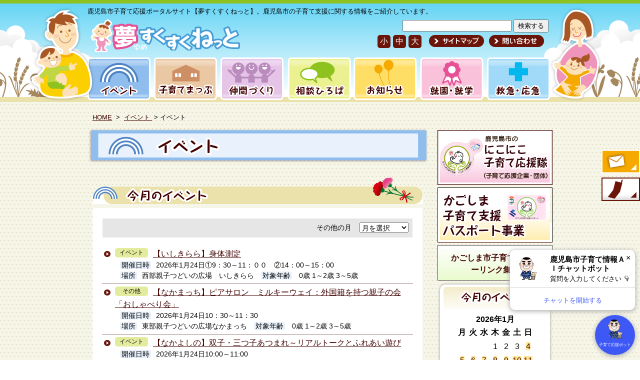

--- FILE ---
content_type: text/html; charset=UTF-8
request_url: https://kagoshima-yumesukusuku.net/spot/event/?doing_wp_cron=1679910190.4726190567016601562500
body_size: 11705
content:
<!doctype html>
<html lang="ja">
<head>
  <!-- Google Tag Manager -->
  <script>(function(w,d,s,l,i){w[l]=w[l]||[];w[l].push({'gtm.start':
  new Date().getTime(),event:'gtm.js'});var f=d.getElementsByTagName(s)[0],
  j=d.createElement(s),dl=l!='dataLayer'?'&l='+l:'';j.async=true;j.src=
  'https://www.googletagmanager.com/gtm.js?id='+i+dl;f.parentNode.insertBefore(j,f);
  })(window,document,'script','dataLayer','GTM-M3WW54G');</script>
  <!-- End Google Tag Manager -->

<meta charset="UTF-8" />
<meta name="viewport" content="width=device-width, initial-scale=1.0" />
<meta name="description" content="イベント｜鹿児島市子育て応援ポータルサイト【夢すくすくねっと】。鹿児島市の子育て支援に関する情報をご紹介しています。" />
<meta name="keyword" content="イベント,鹿児島市,子育て,保育,幼稚園,支援,助成,妊娠,育児,赤ちゃん" />
<title>  イベント | 子育てまっぷ＆イベント鹿児島市子育て応援ポータルサイト【夢すくすくねっと】。鹿児島市の子育て支援に関する情報をご紹介しています。</title>
<link rel="shortcut icon" href="/favicon.ico" type="image/vnd.microsoft.icon">
<link rel="profile" href="https://kagoshima-yumesukusuku.net/spot" />
<link rel="stylesheet" type="text/css" media="all" href="https://kagoshima-yumesukusuku.net/spot/wp-content/themes/portal/style.css?=ver1.2" />
<meta name='robots' content='max-image-preview:large' />
	<style>img:is([sizes="auto" i], [sizes^="auto," i]) { contain-intrinsic-size: 3000px 1500px }</style>
	<link rel='dns-prefetch' href='//ajax.googleapis.com' />
<script type="text/javascript">
/* <![CDATA[ */
window._wpemojiSettings = {"baseUrl":"https:\/\/s.w.org\/images\/core\/emoji\/16.0.1\/72x72\/","ext":".png","svgUrl":"https:\/\/s.w.org\/images\/core\/emoji\/16.0.1\/svg\/","svgExt":".svg","source":{"concatemoji":"https:\/\/kagoshima-yumesukusuku.net\/spot\/wp-includes\/js\/wp-emoji-release.min.js?ver=53ec4611206d82d15a4239bc0b74f7a3"}};
/*! This file is auto-generated */
!function(s,n){var o,i,e;function c(e){try{var t={supportTests:e,timestamp:(new Date).valueOf()};sessionStorage.setItem(o,JSON.stringify(t))}catch(e){}}function p(e,t,n){e.clearRect(0,0,e.canvas.width,e.canvas.height),e.fillText(t,0,0);var t=new Uint32Array(e.getImageData(0,0,e.canvas.width,e.canvas.height).data),a=(e.clearRect(0,0,e.canvas.width,e.canvas.height),e.fillText(n,0,0),new Uint32Array(e.getImageData(0,0,e.canvas.width,e.canvas.height).data));return t.every(function(e,t){return e===a[t]})}function u(e,t){e.clearRect(0,0,e.canvas.width,e.canvas.height),e.fillText(t,0,0);for(var n=e.getImageData(16,16,1,1),a=0;a<n.data.length;a++)if(0!==n.data[a])return!1;return!0}function f(e,t,n,a){switch(t){case"flag":return n(e,"\ud83c\udff3\ufe0f\u200d\u26a7\ufe0f","\ud83c\udff3\ufe0f\u200b\u26a7\ufe0f")?!1:!n(e,"\ud83c\udde8\ud83c\uddf6","\ud83c\udde8\u200b\ud83c\uddf6")&&!n(e,"\ud83c\udff4\udb40\udc67\udb40\udc62\udb40\udc65\udb40\udc6e\udb40\udc67\udb40\udc7f","\ud83c\udff4\u200b\udb40\udc67\u200b\udb40\udc62\u200b\udb40\udc65\u200b\udb40\udc6e\u200b\udb40\udc67\u200b\udb40\udc7f");case"emoji":return!a(e,"\ud83e\udedf")}return!1}function g(e,t,n,a){var r="undefined"!=typeof WorkerGlobalScope&&self instanceof WorkerGlobalScope?new OffscreenCanvas(300,150):s.createElement("canvas"),o=r.getContext("2d",{willReadFrequently:!0}),i=(o.textBaseline="top",o.font="600 32px Arial",{});return e.forEach(function(e){i[e]=t(o,e,n,a)}),i}function t(e){var t=s.createElement("script");t.src=e,t.defer=!0,s.head.appendChild(t)}"undefined"!=typeof Promise&&(o="wpEmojiSettingsSupports",i=["flag","emoji"],n.supports={everything:!0,everythingExceptFlag:!0},e=new Promise(function(e){s.addEventListener("DOMContentLoaded",e,{once:!0})}),new Promise(function(t){var n=function(){try{var e=JSON.parse(sessionStorage.getItem(o));if("object"==typeof e&&"number"==typeof e.timestamp&&(new Date).valueOf()<e.timestamp+604800&&"object"==typeof e.supportTests)return e.supportTests}catch(e){}return null}();if(!n){if("undefined"!=typeof Worker&&"undefined"!=typeof OffscreenCanvas&&"undefined"!=typeof URL&&URL.createObjectURL&&"undefined"!=typeof Blob)try{var e="postMessage("+g.toString()+"("+[JSON.stringify(i),f.toString(),p.toString(),u.toString()].join(",")+"));",a=new Blob([e],{type:"text/javascript"}),r=new Worker(URL.createObjectURL(a),{name:"wpTestEmojiSupports"});return void(r.onmessage=function(e){c(n=e.data),r.terminate(),t(n)})}catch(e){}c(n=g(i,f,p,u))}t(n)}).then(function(e){for(var t in e)n.supports[t]=e[t],n.supports.everything=n.supports.everything&&n.supports[t],"flag"!==t&&(n.supports.everythingExceptFlag=n.supports.everythingExceptFlag&&n.supports[t]);n.supports.everythingExceptFlag=n.supports.everythingExceptFlag&&!n.supports.flag,n.DOMReady=!1,n.readyCallback=function(){n.DOMReady=!0}}).then(function(){return e}).then(function(){var e;n.supports.everything||(n.readyCallback(),(e=n.source||{}).concatemoji?t(e.concatemoji):e.wpemoji&&e.twemoji&&(t(e.twemoji),t(e.wpemoji)))}))}((window,document),window._wpemojiSettings);
/* ]]> */
</script>
<style id='wp-emoji-styles-inline-css' type='text/css'>

	img.wp-smiley, img.emoji {
		display: inline !important;
		border: none !important;
		box-shadow: none !important;
		height: 1em !important;
		width: 1em !important;
		margin: 0 0.07em !important;
		vertical-align: -0.1em !important;
		background: none !important;
		padding: 0 !important;
	}
</style>
<link rel='stylesheet' id='wp-block-library-css' href='https://kagoshima-yumesukusuku.net/spot/wp-includes/css/dist/block-library/style.min.css?ver=53ec4611206d82d15a4239bc0b74f7a3' type='text/css' media='all' />
<style id='classic-theme-styles-inline-css' type='text/css'>
/*! This file is auto-generated */
.wp-block-button__link{color:#fff;background-color:#32373c;border-radius:9999px;box-shadow:none;text-decoration:none;padding:calc(.667em + 2px) calc(1.333em + 2px);font-size:1.125em}.wp-block-file__button{background:#32373c;color:#fff;text-decoration:none}
</style>
<style id='global-styles-inline-css' type='text/css'>
:root{--wp--preset--aspect-ratio--square: 1;--wp--preset--aspect-ratio--4-3: 4/3;--wp--preset--aspect-ratio--3-4: 3/4;--wp--preset--aspect-ratio--3-2: 3/2;--wp--preset--aspect-ratio--2-3: 2/3;--wp--preset--aspect-ratio--16-9: 16/9;--wp--preset--aspect-ratio--9-16: 9/16;--wp--preset--color--black: #000000;--wp--preset--color--cyan-bluish-gray: #abb8c3;--wp--preset--color--white: #ffffff;--wp--preset--color--pale-pink: #f78da7;--wp--preset--color--vivid-red: #cf2e2e;--wp--preset--color--luminous-vivid-orange: #ff6900;--wp--preset--color--luminous-vivid-amber: #fcb900;--wp--preset--color--light-green-cyan: #7bdcb5;--wp--preset--color--vivid-green-cyan: #00d084;--wp--preset--color--pale-cyan-blue: #8ed1fc;--wp--preset--color--vivid-cyan-blue: #0693e3;--wp--preset--color--vivid-purple: #9b51e0;--wp--preset--gradient--vivid-cyan-blue-to-vivid-purple: linear-gradient(135deg,rgba(6,147,227,1) 0%,rgb(155,81,224) 100%);--wp--preset--gradient--light-green-cyan-to-vivid-green-cyan: linear-gradient(135deg,rgb(122,220,180) 0%,rgb(0,208,130) 100%);--wp--preset--gradient--luminous-vivid-amber-to-luminous-vivid-orange: linear-gradient(135deg,rgba(252,185,0,1) 0%,rgba(255,105,0,1) 100%);--wp--preset--gradient--luminous-vivid-orange-to-vivid-red: linear-gradient(135deg,rgba(255,105,0,1) 0%,rgb(207,46,46) 100%);--wp--preset--gradient--very-light-gray-to-cyan-bluish-gray: linear-gradient(135deg,rgb(238,238,238) 0%,rgb(169,184,195) 100%);--wp--preset--gradient--cool-to-warm-spectrum: linear-gradient(135deg,rgb(74,234,220) 0%,rgb(151,120,209) 20%,rgb(207,42,186) 40%,rgb(238,44,130) 60%,rgb(251,105,98) 80%,rgb(254,248,76) 100%);--wp--preset--gradient--blush-light-purple: linear-gradient(135deg,rgb(255,206,236) 0%,rgb(152,150,240) 100%);--wp--preset--gradient--blush-bordeaux: linear-gradient(135deg,rgb(254,205,165) 0%,rgb(254,45,45) 50%,rgb(107,0,62) 100%);--wp--preset--gradient--luminous-dusk: linear-gradient(135deg,rgb(255,203,112) 0%,rgb(199,81,192) 50%,rgb(65,88,208) 100%);--wp--preset--gradient--pale-ocean: linear-gradient(135deg,rgb(255,245,203) 0%,rgb(182,227,212) 50%,rgb(51,167,181) 100%);--wp--preset--gradient--electric-grass: linear-gradient(135deg,rgb(202,248,128) 0%,rgb(113,206,126) 100%);--wp--preset--gradient--midnight: linear-gradient(135deg,rgb(2,3,129) 0%,rgb(40,116,252) 100%);--wp--preset--font-size--small: 13px;--wp--preset--font-size--medium: 20px;--wp--preset--font-size--large: 36px;--wp--preset--font-size--x-large: 42px;--wp--preset--spacing--20: 0.44rem;--wp--preset--spacing--30: 0.67rem;--wp--preset--spacing--40: 1rem;--wp--preset--spacing--50: 1.5rem;--wp--preset--spacing--60: 2.25rem;--wp--preset--spacing--70: 3.38rem;--wp--preset--spacing--80: 5.06rem;--wp--preset--shadow--natural: 6px 6px 9px rgba(0, 0, 0, 0.2);--wp--preset--shadow--deep: 12px 12px 50px rgba(0, 0, 0, 0.4);--wp--preset--shadow--sharp: 6px 6px 0px rgba(0, 0, 0, 0.2);--wp--preset--shadow--outlined: 6px 6px 0px -3px rgba(255, 255, 255, 1), 6px 6px rgba(0, 0, 0, 1);--wp--preset--shadow--crisp: 6px 6px 0px rgba(0, 0, 0, 1);}:where(.is-layout-flex){gap: 0.5em;}:where(.is-layout-grid){gap: 0.5em;}body .is-layout-flex{display: flex;}.is-layout-flex{flex-wrap: wrap;align-items: center;}.is-layout-flex > :is(*, div){margin: 0;}body .is-layout-grid{display: grid;}.is-layout-grid > :is(*, div){margin: 0;}:where(.wp-block-columns.is-layout-flex){gap: 2em;}:where(.wp-block-columns.is-layout-grid){gap: 2em;}:where(.wp-block-post-template.is-layout-flex){gap: 1.25em;}:where(.wp-block-post-template.is-layout-grid){gap: 1.25em;}.has-black-color{color: var(--wp--preset--color--black) !important;}.has-cyan-bluish-gray-color{color: var(--wp--preset--color--cyan-bluish-gray) !important;}.has-white-color{color: var(--wp--preset--color--white) !important;}.has-pale-pink-color{color: var(--wp--preset--color--pale-pink) !important;}.has-vivid-red-color{color: var(--wp--preset--color--vivid-red) !important;}.has-luminous-vivid-orange-color{color: var(--wp--preset--color--luminous-vivid-orange) !important;}.has-luminous-vivid-amber-color{color: var(--wp--preset--color--luminous-vivid-amber) !important;}.has-light-green-cyan-color{color: var(--wp--preset--color--light-green-cyan) !important;}.has-vivid-green-cyan-color{color: var(--wp--preset--color--vivid-green-cyan) !important;}.has-pale-cyan-blue-color{color: var(--wp--preset--color--pale-cyan-blue) !important;}.has-vivid-cyan-blue-color{color: var(--wp--preset--color--vivid-cyan-blue) !important;}.has-vivid-purple-color{color: var(--wp--preset--color--vivid-purple) !important;}.has-black-background-color{background-color: var(--wp--preset--color--black) !important;}.has-cyan-bluish-gray-background-color{background-color: var(--wp--preset--color--cyan-bluish-gray) !important;}.has-white-background-color{background-color: var(--wp--preset--color--white) !important;}.has-pale-pink-background-color{background-color: var(--wp--preset--color--pale-pink) !important;}.has-vivid-red-background-color{background-color: var(--wp--preset--color--vivid-red) !important;}.has-luminous-vivid-orange-background-color{background-color: var(--wp--preset--color--luminous-vivid-orange) !important;}.has-luminous-vivid-amber-background-color{background-color: var(--wp--preset--color--luminous-vivid-amber) !important;}.has-light-green-cyan-background-color{background-color: var(--wp--preset--color--light-green-cyan) !important;}.has-vivid-green-cyan-background-color{background-color: var(--wp--preset--color--vivid-green-cyan) !important;}.has-pale-cyan-blue-background-color{background-color: var(--wp--preset--color--pale-cyan-blue) !important;}.has-vivid-cyan-blue-background-color{background-color: var(--wp--preset--color--vivid-cyan-blue) !important;}.has-vivid-purple-background-color{background-color: var(--wp--preset--color--vivid-purple) !important;}.has-black-border-color{border-color: var(--wp--preset--color--black) !important;}.has-cyan-bluish-gray-border-color{border-color: var(--wp--preset--color--cyan-bluish-gray) !important;}.has-white-border-color{border-color: var(--wp--preset--color--white) !important;}.has-pale-pink-border-color{border-color: var(--wp--preset--color--pale-pink) !important;}.has-vivid-red-border-color{border-color: var(--wp--preset--color--vivid-red) !important;}.has-luminous-vivid-orange-border-color{border-color: var(--wp--preset--color--luminous-vivid-orange) !important;}.has-luminous-vivid-amber-border-color{border-color: var(--wp--preset--color--luminous-vivid-amber) !important;}.has-light-green-cyan-border-color{border-color: var(--wp--preset--color--light-green-cyan) !important;}.has-vivid-green-cyan-border-color{border-color: var(--wp--preset--color--vivid-green-cyan) !important;}.has-pale-cyan-blue-border-color{border-color: var(--wp--preset--color--pale-cyan-blue) !important;}.has-vivid-cyan-blue-border-color{border-color: var(--wp--preset--color--vivid-cyan-blue) !important;}.has-vivid-purple-border-color{border-color: var(--wp--preset--color--vivid-purple) !important;}.has-vivid-cyan-blue-to-vivid-purple-gradient-background{background: var(--wp--preset--gradient--vivid-cyan-blue-to-vivid-purple) !important;}.has-light-green-cyan-to-vivid-green-cyan-gradient-background{background: var(--wp--preset--gradient--light-green-cyan-to-vivid-green-cyan) !important;}.has-luminous-vivid-amber-to-luminous-vivid-orange-gradient-background{background: var(--wp--preset--gradient--luminous-vivid-amber-to-luminous-vivid-orange) !important;}.has-luminous-vivid-orange-to-vivid-red-gradient-background{background: var(--wp--preset--gradient--luminous-vivid-orange-to-vivid-red) !important;}.has-very-light-gray-to-cyan-bluish-gray-gradient-background{background: var(--wp--preset--gradient--very-light-gray-to-cyan-bluish-gray) !important;}.has-cool-to-warm-spectrum-gradient-background{background: var(--wp--preset--gradient--cool-to-warm-spectrum) !important;}.has-blush-light-purple-gradient-background{background: var(--wp--preset--gradient--blush-light-purple) !important;}.has-blush-bordeaux-gradient-background{background: var(--wp--preset--gradient--blush-bordeaux) !important;}.has-luminous-dusk-gradient-background{background: var(--wp--preset--gradient--luminous-dusk) !important;}.has-pale-ocean-gradient-background{background: var(--wp--preset--gradient--pale-ocean) !important;}.has-electric-grass-gradient-background{background: var(--wp--preset--gradient--electric-grass) !important;}.has-midnight-gradient-background{background: var(--wp--preset--gradient--midnight) !important;}.has-small-font-size{font-size: var(--wp--preset--font-size--small) !important;}.has-medium-font-size{font-size: var(--wp--preset--font-size--medium) !important;}.has-large-font-size{font-size: var(--wp--preset--font-size--large) !important;}.has-x-large-font-size{font-size: var(--wp--preset--font-size--x-large) !important;}
:where(.wp-block-post-template.is-layout-flex){gap: 1.25em;}:where(.wp-block-post-template.is-layout-grid){gap: 1.25em;}
:where(.wp-block-columns.is-layout-flex){gap: 2em;}:where(.wp-block-columns.is-layout-grid){gap: 2em;}
:root :where(.wp-block-pullquote){font-size: 1.5em;line-height: 1.6;}
</style>
<link rel='stylesheet' id='contact-form-7-css' href='https://kagoshima-yumesukusuku.net/spot/wp-content/plugins/contact-form-7/includes/css/styles.css?ver=6.0.6' type='text/css' media='all' />
<style id='akismet-widget-style-inline-css' type='text/css'>

			.a-stats {
				--akismet-color-mid-green: #357b49;
				--akismet-color-white: #fff;
				--akismet-color-light-grey: #f6f7f7;

				max-width: 350px;
				width: auto;
			}

			.a-stats * {
				all: unset;
				box-sizing: border-box;
			}

			.a-stats strong {
				font-weight: 600;
			}

			.a-stats a.a-stats__link,
			.a-stats a.a-stats__link:visited,
			.a-stats a.a-stats__link:active {
				background: var(--akismet-color-mid-green);
				border: none;
				box-shadow: none;
				border-radius: 8px;
				color: var(--akismet-color-white);
				cursor: pointer;
				display: block;
				font-family: -apple-system, BlinkMacSystemFont, 'Segoe UI', 'Roboto', 'Oxygen-Sans', 'Ubuntu', 'Cantarell', 'Helvetica Neue', sans-serif;
				font-weight: 500;
				padding: 12px;
				text-align: center;
				text-decoration: none;
				transition: all 0.2s ease;
			}

			/* Extra specificity to deal with TwentyTwentyOne focus style */
			.widget .a-stats a.a-stats__link:focus {
				background: var(--akismet-color-mid-green);
				color: var(--akismet-color-white);
				text-decoration: none;
			}

			.a-stats a.a-stats__link:hover {
				filter: brightness(110%);
				box-shadow: 0 4px 12px rgba(0, 0, 0, 0.06), 0 0 2px rgba(0, 0, 0, 0.16);
			}

			.a-stats .count {
				color: var(--akismet-color-white);
				display: block;
				font-size: 1.5em;
				line-height: 1.4;
				padding: 0 13px;
				white-space: nowrap;
			}
		
</style>
<link rel='stylesheet' id='wp-pagenavi-css' href='https://kagoshima-yumesukusuku.net/spot/wp-content/plugins/wp-pagenavi/pagenavi-css.css?ver=2.70' type='text/css' media='all' />
<script type="text/javascript" src="//ajax.googleapis.com/ajax/libs/jquery/3.7.1/jquery.min.js?ver=3.7.1" id="jquery-js"></script>
<script type="text/javascript" src="https://kagoshima-yumesukusuku.net/spot/wp-content/themes/portal/js/scroll.js?ver=1.0" id="scroll-js"></script>
<script type="text/javascript" src="https://kagoshima-yumesukusuku.net/spot/wp-content/themes/portal/js/jquery.cookie.js?ver=1.0" id="cookie-js"></script>
<script type="text/javascript" src="https://kagoshima-yumesukusuku.net/spot/wp-content/themes/portal/js/font.js?ver=1.0" id="font-js"></script>
<link rel="https://api.w.org/" href="https://kagoshima-yumesukusuku.net/spot/wp-json/" /><link rel="alternate" title="JSON" type="application/json" href="https://kagoshima-yumesukusuku.net/spot/wp-json/wp/v2/pages/2380" /><link rel="canonical" href="https://kagoshima-yumesukusuku.net/spot/event/" />
<link rel="alternate" title="oEmbed (JSON)" type="application/json+oembed" href="https://kagoshima-yumesukusuku.net/spot/wp-json/oembed/1.0/embed?url=https%3A%2F%2Fkagoshima-yumesukusuku.net%2Fspot%2Fevent%2F" />
<link rel="alternate" title="oEmbed (XML)" type="text/xml+oembed" href="https://kagoshima-yumesukusuku.net/spot/wp-json/oembed/1.0/embed?url=https%3A%2F%2Fkagoshima-yumesukusuku.net%2Fspot%2Fevent%2F&#038;format=xml" />
<script type="text/javascript">
	window._se_plugin_version = '8.1.9';
</script>
<style type="text/css">.recentcomments a{display:inline !important;padding:0 !important;margin:0 !important;}</style><style type="text/css">.broken_link, a.broken_link {
	text-decoration: line-through;
}</style></head>
<body class="wp-singular page-template-default page page-id-2380 wp-theme-portal metaslider-plugin">
<!-- Google Tag Manager (noscript) -->
<noscript><iframe src="https://www.googletagmanager.com/ns.html?id=GTM-M3WW54G"
height="0" width="0" style="display:none;visibility:hidden"></iframe></noscript>
<!-- End Google Tag Manager (noscript) -->
<div id="wrap">

<div id="header" role="banner">
	<div id="branding" class="clearfix">
					<div id="head_description">
									<p id="site_description"><span>鹿児島市子育て応援ポータルサイト【夢すくすくねっと】。鹿児島市の子育て支援に関する情報をご紹介しています。</span></p>
							</div><!-- #head_description -->
		<div id="site_title">
								<a href="https://kagoshima-yumesukusuku.net/" title="子育てまっぷ＆イベント"><img src="https://kagoshima-yumesukusuku.net/spot/wp-content/themes/portal/images/common/title.png" alt="夢すくすくネット：鹿児島市子育て支援ポータルサイトタイトル" ></a>
			
						<img src="https://kagoshima-yumesukusuku.net/spot/wp-content/themes/portal/images/common/icon_header1.png" alt="子育て支援：父と子のイメージ" class="icon_header1">
			<img src="https://kagoshima-yumesukusuku.net/spot/wp-content/themes/portal/images/common/icon_header2.png" alt="子育て支援：母と子のイメージ" class="icon_header2">
			</div><!-- #site_title -->

			<div id="site_title_menu">
			<div id="header_search">
				<form role="search" method="get" id="searchform" class="searchform" action="https://kagoshima-yumesukusuku.net/">
					<input type="text" value="" name="s" id="s" />
					<input type="submit" id="searchsubmit" value="検索する" />
				</form>
			</div><!-- #header_search -->
			<ul id="sabnavi" class="clearfix">
				<li>
					<ul id="fontChange">
					<li id="fontS">小</li>
					<li id="fontM">中</li>
					<li id="fontL">大</li>
					</ul>
				</li>
				<li class="menu2"><a href="https://kagoshima-yumesukusuku.net/sitemap" title="サイトマップ">サイトマップ</a></li>
				<li class="menu3"><a href="https://kagoshima-yumesukusuku.net/contact/" title="問い合わせ">問い合わせ</a></li>
			</ul><!-- #sabnavi -->
		</div><!-- #site_title_menu -->

	</div><!-- #branding -->

			<div id="menu_box" class="clearfix">
			<div id="menu" role="navigation">
				<ul id="main_menu" class="clearfix">
					<li class="menu1"><a href="https://kagoshima-yumesukusuku.net/spot/event/" title="イベント">イベント</a>
					</li>
					<li class="menu2"><a href="https://kagoshima-yumesukusuku.net/spot/spot-search/" title="子育てまっぷ">子育てまっぷ</a>
					</li>
					<li class="menu3"><a href="https://kagoshima-yumesukusuku.net/connect/" title="仲間づくり">仲間づくり</a>
					</li>
					<li class="menu4"><a href="https://kagoshima-yumesukusuku.net/qanda/" title="相談ひろば">相談ひろば</a>
					</li>
					<li class="menu5"><a href="https://kagoshima-yumesukusuku.net/informationlist/" title="お知らせ">お知らせ</a></li>
					<li class="menu6"><a href="https://kagoshima-yumesukusuku.net/education/" title="就園・就学">就園・就学</a></li>
					<li class="menu7"><a href="https://kagoshima-yumesukusuku.net/health-info/" title="救急・応急">救急・応急</a></li>
				</ul>
			</div><!-- #menu -->
		</div><!-- #menu_box -->

	</div><!-- #header -->

	
	<div id="contents" class="clearfix">

			<div id="home_menu_years">
						</div><!-- #home_menu_years -->

	
		<div id="contents_box" class="clearfix">

			<div id="content_path">
	<a href="https://kagoshima-yumesukusuku.net/">HOME</a>
				&nbsp;>&nbsp;
			<a href="https://kagoshima-yumesukusuku.net/spot/event/">
				イベント
			</a>
					&nbsp;>&nbsp;イベント</div><!-- .content_path -->					<div id="main_contents" class="spot_contents" role="main">
		
<div class="archive archive_event">

		<h1 class="archive_title">
			<img src="https://kagoshima-yumesukusuku.net/spot/wp-content/themes/portal/images/event/bar_title.png" alt="イベント" />
		</h1>

<div class="archive_entry">
		<h2>
			<img src="https://kagoshima-yumesukusuku.net/spot/wp-content/themes/portal/images/event/bar_event.png" alt="今月のイベント" />
		</h2>
	<div class="archive_content clearfix">
		<div class="event_othermonth">
			その他の月
			<ul>
			<select name="archive-dropdown" onChange='document.location.href=this.options[this.selectedIndex].value;'>
			<option value="">月を選択</option>
				<option value='https://kagoshima-yumesukusuku.net/spot/date/2026/02/'> 2026年2月 </option>
	<option value='https://kagoshima-yumesukusuku.net/spot/date/2026/01/'> 2026年1月 </option>
	<option value='https://kagoshima-yumesukusuku.net/spot/date/2025/12/'> 2025年12月 </option>
	<option value='https://kagoshima-yumesukusuku.net/spot/date/2025/11/'> 2025年11月 </option>
	<option value='https://kagoshima-yumesukusuku.net/spot/date/2025/10/'> 2025年10月 </option>
			</select>
		</ul>
		</div>

	<ul class="archive_list_item">
	<li>
	<h3>
		<span class="genre">イベント</span>	<a href="https://kagoshima-yumesukusuku.net/spot/2026/24/44007/" title="【いしきらら】身体測定">【いしきらら】身体測定</a>
	</h3>
	<p class="event_info">
		<span class="date">開催日時</span>2026年1月24日①9：30～11：００　②14：00～15：00	</p>
	<p class="event_info">
		<span>場所</span>西部親子つどいの広場　いしきらら		<span>対象年齢</span>
		0歳&nbsp;1～2歳&nbsp;3～5歳&nbsp;	</p>
</li><li>
	<h3>
		<span class="genre">その他</span>	<a href="https://kagoshima-yumesukusuku.net/spot/2026/24/44147/" title="【なかまっち】ピアサロン　ミルキーウェイ：外国籍を持つ親子の会「おしゃべり会」">【なかまっち】ピアサロン　ミルキーウェイ：外国籍を持つ親子の会「おしゃべり会」</a>
	</h3>
	<p class="event_info">
		<span class="date">開催日時</span>2026年1月24日10：30～11：30	</p>
	<p class="event_info">
		<span>場所</span>東部親子つどいの広場なかまっち		<span>対象年齢</span>
		0歳&nbsp;1～2歳&nbsp;3～5歳&nbsp;	</p>
</li><li>
	<h3>
		<span class="genre">イベント</span>	<a href="https://kagoshima-yumesukusuku.net/spot/2026/24/43745/" title="【なかよしの】双子・三つ子あつまれ～リアルトークとふれあい遊び">【なかよしの】双子・三つ子あつまれ～リアルトークとふれあい遊び</a>
	</h3>
	<p class="event_info">
		<span class="date">開催日時</span>2026年1月24日10:00～11:00	</p>
	<p class="event_info">
		<span>場所</span>北部親子つどいの広場　なかよしの		<span>対象年齢</span>
		0歳&nbsp;1～2歳&nbsp;3～5歳&nbsp;	</p>
</li><li>
	<h3>
		<span class="genre">講座</span>	<a href="https://kagoshima-yumesukusuku.net/spot/2026/24/44086/" title="【りぼんかん】バレンタインスイーツを作ろう">【りぼんかん】バレンタインスイーツを作ろう</a>
	</h3>
	<p class="event_info">
		<span class="date">開催日時</span>2026年1月24日13:00～15:00	</p>
	<p class="event_info">
		<span>場所</span>すこやか子育て交流館（りぼんかん）		<span>対象年齢</span>
		3～5歳&nbsp;小学生&nbsp;	</p>
</li><li>
	<h3>
		<span class="genre">イベント</span>	<a href="https://kagoshima-yumesukusuku.net/spot/2026/25/43748/" title="【なかよしの】あつまれ！パパレンジャー　育休パパ・子育て中パパ・プレパパの交流会">【なかよしの】あつまれ！パパレンジャー　育休パパ・子育て中パパ・プレパパの交流会</a>
	</h3>
	<p class="event_info">
		<span class="date">開催日時</span>2026年1月25日10:00～11:00	</p>
	<p class="event_info">
		<span>場所</span>北部親子つどいの広場　なかよしの		<span>対象年齢</span>
		0歳&nbsp;1～2歳&nbsp;3～5歳&nbsp;	</p>
</li><li>
	<h3>
		<span class="genre">講座</span>	<a href="https://kagoshima-yumesukusuku.net/spot/2026/25/44045/" title="【いしきらら】パパとママのバランスボールエクササイズ">【いしきらら】パパとママのバランスボールエクササイズ</a>
	</h3>
	<p class="event_info">
		<span class="date">開催日時</span>2026年1月25日10：00～11：00	</p>
	<p class="event_info">
		<span>場所</span>西部親子つどいの広場　いしきらら		<span>対象年齢</span>
		0歳&nbsp;1～2歳&nbsp;3～5歳&nbsp;	</p>
</li><li>
	<h3>
		<span class="genre">イベント</span>	<a href="https://kagoshima-yumesukusuku.net/spot/2026/25/44047/" title="【いしきらら】パパとあそぼうディ☆">【いしきらら】パパとあそぼうディ☆</a>
	</h3>
	<p class="event_info">
		<span class="date">開催日時</span>2026年1月25日終日	</p>
	<p class="event_info">
		<span>場所</span>西部親子つどいの広場　いしきらら		<span>対象年齢</span>
		0歳&nbsp;1～2歳&nbsp;3～5歳&nbsp;	</p>
</li><li>
	<h3>
		<span class="genre">講座</span>	<a href="https://kagoshima-yumesukusuku.net/spot/2026/26/43988/" title="【たにっこりん】ことばの講座②～ことばを話すために大切なこと～">【たにっこりん】ことばの講座②～ことばを話すために大切なこと～</a>
	</h3>
	<p class="event_info">
		<span class="date">開催日時</span>2026年1月26日10：00～11：00	</p>
	<p class="event_info">
		<span>場所</span>南部親子つどいの広場（たにっこりん）		<span>対象年齢</span>
		0歳&nbsp;1～2歳&nbsp;	</p>
</li><li>
	<h3>
		<span class="genre">講座</span>	<a href="https://kagoshima-yumesukusuku.net/spot/2026/26/43901/" title="【なかまっち】公認心理師と気軽に語ろう会かい「こどもの遊びと発達のポイント」">【なかまっち】公認心理師と気軽に語ろう会かい「こどもの遊びと発達のポイント」</a>
	</h3>
	<p class="event_info">
		<span class="date">開催日時</span>2026年1月26日10：00～11：00	</p>
	<p class="event_info">
		<span>場所</span>東部親子つどいの広場【なかまっち】研修室1.2		<span>対象年齢</span>
		0歳&nbsp;1～2歳&nbsp;3～5歳&nbsp;	</p>
</li><li>
	<h3>
		<span class="genre">イベント</span>	<a href="https://kagoshima-yumesukusuku.net/spot/2026/26/44134/" title="【なかまっち】1月のカレンダー作り（2月分）">【なかまっち】1月のカレンダー作り（2月分）</a>
	</h3>
	<p class="event_info">
		<span class="date">開催日時</span>2026年1月26日11：00～11：30/14：30～15：00	</p>
	<p class="event_info">
		<span>場所</span>東部親子つどいの広場なかまっち		<span>対象年齢</span>
		0歳&nbsp;1～2歳&nbsp;3～5歳&nbsp;	</p>
</li>	</ul>

	</div><!-- .archive_content -->
	<div class="more"><a href="https://kagoshima-yumesukusuku.net/spot/2026/01/" title="さらに見る"><img src="https://kagoshima-yumesukusuku.net/spot/wp-content/themes/portal/images/common/butt_more.png" alt="さらに見る" /></a>

		<select name="archive-dropdown" onChange='document.location.href=this.options[this.selectedIndex].value;'>
		<option value="">月を選択</option>
			<option value='https://kagoshima-yumesukusuku.net/spot/date/2026/02/'> 2026年2月 </option>
	<option value='https://kagoshima-yumesukusuku.net/spot/date/2026/01/'> 2026年1月 </option>
	<option value='https://kagoshima-yumesukusuku.net/spot/date/2025/12/'> 2025年12月 </option>
	<option value='https://kagoshima-yumesukusuku.net/spot/date/2025/11/'> 2025年11月 </option>
	<option value='https://kagoshima-yumesukusuku.net/spot/date/2025/10/'> 2025年10月 </option>
		</select>
		
	</div>


 </div><!-- .archive_entry -->

<div class="archive_entry">
		<h2 class="archive_list3">
		<img src="https://kagoshima-yumesukusuku.net/spot/wp-content/themes/portal/images/common/bar_jouken.png" alt="年齢・条件別のイベント" />
		</h2>
	<div class="archive_content3 clearfix">
	<div class="category_butt">
		<a href="https://kagoshima-yumesukusuku.net/spot/event-category/?category=pregnancy" title="妊娠・出産を対象にしたイベント"><img src="https://kagoshima-yumesukusuku.net/spot/wp-content/themes/portal/images/common/butt_jouken0.png" alt="妊娠・出産を対象にしたイベント" /></a>
		<a href="https://kagoshima-yumesukusuku.net/spot/event-category/?category=year0" title="0歳を対象にしたイベント"><img src="https://kagoshima-yumesukusuku.net/spot/wp-content/themes/portal/images/common/butt_jouken1.png" alt="0歳を対象にしたイベント" /></a>
		<a href="https://kagoshima-yumesukusuku.net/spot/event-category/?category=year1-2" title="1～2歳を対象にしたイベント"><img src="https://kagoshima-yumesukusuku.net/spot/wp-content/themes/portal/images/common/butt_jouken2.png" alt="1～2歳を対象にしたイベント" /></a>
		<a href="https://kagoshima-yumesukusuku.net/spot/event-category/?category=year3-5" title="3～5歳を対象にしたイベント"><img src="https://kagoshima-yumesukusuku.net/spot/wp-content/themes/portal/images/common/butt_jouken3.png" alt="3～5歳を対象にしたイベント" /></a>
		<a href="https://kagoshima-yumesukusuku.net/spot/event-category/?category=	primary-school" title="小学生を対象にしたイベント"><img src="https://kagoshima-yumesukusuku.net/spot/wp-content/themes/portal/images/common/butt_jouken4.png" alt="小学生を対象にしたイベント" /></a>
		<a href="https://kagoshima-yumesukusuku.net/spot/event-category/?category=handicapped" title="障害・療育を対象にしたイベント"><img src="https://kagoshima-yumesukusuku.net/spot/wp-content/themes/portal/images/common/butt_jouken5.png" alt="障害・療育を対象にしたイベント" /></a>
  	</div><!-- .category_butt -->
 	</div><!-- .archive_content -->
 </div><!-- .archive_entry -->

<div class="archive_entry archive_event">
	<h2 class="archive_list2">イベント情報募集</h2>
	<div class="archive_content2 clearfix">
	<p><img src="https://kagoshima-yumesukusuku.net/spot/wp-content/themes/portal/images/illust/hoiku2.png" alt="イラスト：子ども" class="alignright pad_10" width="100" />
	子育てに関する講座やイベントの情報がありましたら、下記のフォームへお寄せください。</p>
		<div class="butt_link">
		 	<a class="butt_link_soudan" href="https://kagoshima-yumesukusuku.net/event-form/" title="イベント情報フォームに投稿する">イベント情報フォームに投稿する</a>
		</div><!-- .butt_link -->
 	</div><!-- .archive_content -->
</div><!-- .archive_entry -->

</div><!-- .archive -->
	</div><!-- #main_ -->
<div id="side_content" role="complementary" >
	<div id="side_contents" role="complementary" >

	<div class="side_butt">
		<a href="https://kagoshima-yumesukusuku.net/spot/support-corps/" title="にこにこ
子育て応援隊"><img src="https://kagoshima-yumesukusuku.net/spot/wp-content/themes/portal/images/side/butt_ouentai.png" alt="にこにこ
子育て応援隊" /></a>
		<a href="https://kagoshima-yumesukusuku.net/spot/passport-about/" title="かごしま子育て支援パスポート"><img src="https://kagoshima-yumesukusuku.net/spot/wp-content/themes/portal/images/side/butt_passport.png" alt="かごしま子育て支援パスポート" /></a>
		<a class="kosodateguide_btn" href="/kosodateguidebook/gudepage/">かごしま市子育てガイド<br>ーリンク集ー</a>
	</div>


	<div id="side_calendar">
	<div id="side_calendar_content">
	<h2><a href="https://kagoshima-yumesukusuku.net/spot/event/" title="今月のイベント"><img src="https://kagoshima-yumesukusuku.net/spot/wp-content/themes/portal/images/side/bar_side_event.png" alt="今月のイベントカレンダー" ></a></h2>
					<div class="widget widget_calendar"><div id="calendar_wrap" class="calendar_wrap"><table id="wp-calendar" class="wp-calendar-table">
	<caption>2026年1月</caption>
	<thead>
	<tr>
		<th scope="col" aria-label="月曜日">月</th>
		<th scope="col" aria-label="火曜日">火</th>
		<th scope="col" aria-label="水曜日">水</th>
		<th scope="col" aria-label="木曜日">木</th>
		<th scope="col" aria-label="金曜日">金</th>
		<th scope="col" aria-label="土曜日">土</th>
		<th scope="col" aria-label="日曜日">日</th>
	</tr>
	</thead>
	<tbody>
	<tr>
		<td colspan="3" class="pad">&nbsp;</td><td>1</td><td>2</td><td>3</td><td><a href="https://kagoshima-yumesukusuku.net/spot/date/2026/01/04/" aria-label="2026年1月4日 に投稿を公開">4</a></td>
	</tr>
	<tr>
		<td><a href="https://kagoshima-yumesukusuku.net/spot/date/2026/01/05/" aria-label="2026年1月5日 に投稿を公開">5</a></td><td><a href="https://kagoshima-yumesukusuku.net/spot/date/2026/01/06/" aria-label="2026年1月6日 に投稿を公開">6</a></td><td><a href="https://kagoshima-yumesukusuku.net/spot/date/2026/01/07/" aria-label="2026年1月7日 に投稿を公開">7</a></td><td><a href="https://kagoshima-yumesukusuku.net/spot/date/2026/01/08/" aria-label="2026年1月8日 に投稿を公開">8</a></td><td><a href="https://kagoshima-yumesukusuku.net/spot/date/2026/01/09/" aria-label="2026年1月9日 に投稿を公開">9</a></td><td><a href="https://kagoshima-yumesukusuku.net/spot/date/2026/01/10/" aria-label="2026年1月10日 に投稿を公開">10</a></td><td><a href="https://kagoshima-yumesukusuku.net/spot/date/2026/01/11/" aria-label="2026年1月11日 に投稿を公開">11</a></td>
	</tr>
	<tr>
		<td><a href="https://kagoshima-yumesukusuku.net/spot/date/2026/01/12/" aria-label="2026年1月12日 に投稿を公開">12</a></td><td><a href="https://kagoshima-yumesukusuku.net/spot/date/2026/01/13/" aria-label="2026年1月13日 に投稿を公開">13</a></td><td><a href="https://kagoshima-yumesukusuku.net/spot/date/2026/01/14/" aria-label="2026年1月14日 に投稿を公開">14</a></td><td><a href="https://kagoshima-yumesukusuku.net/spot/date/2026/01/15/" aria-label="2026年1月15日 に投稿を公開">15</a></td><td><a href="https://kagoshima-yumesukusuku.net/spot/date/2026/01/16/" aria-label="2026年1月16日 に投稿を公開">16</a></td><td><a href="https://kagoshima-yumesukusuku.net/spot/date/2026/01/17/" aria-label="2026年1月17日 に投稿を公開">17</a></td><td><a href="https://kagoshima-yumesukusuku.net/spot/date/2026/01/18/" aria-label="2026年1月18日 に投稿を公開">18</a></td>
	</tr>
	<tr>
		<td><a href="https://kagoshima-yumesukusuku.net/spot/date/2026/01/19/" aria-label="2026年1月19日 に投稿を公開">19</a></td><td><a href="https://kagoshima-yumesukusuku.net/spot/date/2026/01/20/" aria-label="2026年1月20日 に投稿を公開">20</a></td><td><a href="https://kagoshima-yumesukusuku.net/spot/date/2026/01/21/" aria-label="2026年1月21日 に投稿を公開">21</a></td><td><a href="https://kagoshima-yumesukusuku.net/spot/date/2026/01/22/" aria-label="2026年1月22日 に投稿を公開">22</a></td><td><a href="https://kagoshima-yumesukusuku.net/spot/date/2026/01/23/" aria-label="2026年1月23日 に投稿を公開">23</a></td><td id="today"><a href="https://kagoshima-yumesukusuku.net/spot/date/2026/01/24/" aria-label="2026年1月24日 に投稿を公開">24</a></td><td><a href="https://kagoshima-yumesukusuku.net/spot/date/2026/01/25/" aria-label="2026年1月25日 に投稿を公開">25</a></td>
	</tr>
	<tr>
		<td><a href="https://kagoshima-yumesukusuku.net/spot/date/2026/01/26/" aria-label="2026年1月26日 に投稿を公開">26</a></td><td><a href="https://kagoshima-yumesukusuku.net/spot/date/2026/01/27/" aria-label="2026年1月27日 に投稿を公開">27</a></td><td><a href="https://kagoshima-yumesukusuku.net/spot/date/2026/01/28/" aria-label="2026年1月28日 に投稿を公開">28</a></td><td><a href="https://kagoshima-yumesukusuku.net/spot/date/2026/01/29/" aria-label="2026年1月29日 に投稿を公開">29</a></td><td><a href="https://kagoshima-yumesukusuku.net/spot/date/2026/01/30/" aria-label="2026年1月30日 に投稿を公開">30</a></td><td><a href="https://kagoshima-yumesukusuku.net/spot/date/2026/01/31/" aria-label="2026年1月31日 に投稿を公開">31</a></td>
		<td class="pad" colspan="1">&nbsp;</td>
	</tr>
	</tbody>
	</table><nav aria-label="前と次の月" class="wp-calendar-nav">
		<span class="wp-calendar-nav-prev"><a href="https://kagoshima-yumesukusuku.net/spot/date/2025/12/">&laquo; 12月</a></span>
		<span class="pad">&nbsp;</span>
		<span class="wp-calendar-nav-next"><a href="https://kagoshima-yumesukusuku.net/spot/date/2026/02/">2月 &raquo;</a></span>
	</nav></div></div>	<div class="eventcalendar_date">
		1月24日	</div><!-- /.eventcalendar_date -->
	<ul	class="today_event">
		<li><a href="https://kagoshima-yumesukusuku.net/spot/2026/24/44007/">【いしきらら】身体測定</a></li>	</ul>
		</div><!-- /#eventcalendar_content -->
	</div><!-- /#eventcalendar -->

			<div id="side_content_area">
	<div id="side_banner">
	<div class="side_butt">
		<p><a title="一目で分かる！鹿児島市の子育て支援" href="http://www.city.kagoshima.lg.jp/kosodate/kosodate/ribonkan/guide/shien/shien.html" target="_blank"><img class="alignnone size-full wp-image-441" src="https://kagoshima-yumesukusuku.net/wp-content/uploads/2014/11/butt_side3.png" alt="一目で分かる！鹿児島市の子育て支援" width="200" height="61" /></a></p>
<p><a title="今週の当番医" href="https://kasii.jp/kyujitu/" target="_blank"><img class="alignnone size-full wp-image-441" src="https://kagoshima-yumesukusuku.net/wp-content/uploads/2014/01/butt_side1.png" alt="今週の当番医" width="200" height="61" /></a></p>	</div><!-- /.side_butt -->
	</div><!-- /#side_benner -->

	<div id="kanren_banner">
		<h2><img src="https://kagoshima-yumesukusuku.net/spot/wp-content/themes/portal/images/side/bar_side_link.png" alt="関連バナー" ></h2>
		<div class="side_butt">
		<p><a title="鹿児島市の子育て支援施設 りぼんかん" href="https://www.city.kagoshima.lg.jp/ribonkan/index.html" target="_blank" rel="noopener noreferrer"><img class="alignnone" src="https://kagoshima-yumesukusuku.net/wp-content/uploads/2014/01/bann_ribonkan.png" alt="鹿児島市の子育て支援施設 りぼんかん" width="193" height="61" /></a></p>
<p><a title="鹿児島市親子つどいの広場 なかまっち" href="http://www.nakamatch.jp/" target="_blank" rel="noopener noreferrer"><img class="alignnone  wp-image-444" src="https://kagoshima-yumesukusuku.net/wp-content/uploads/2014/01/bann_nakamacchi.png" alt="鹿児島市親子つどいの広場 なかまっち" width="191" height="62" /></a></p>
<p><a title="鹿児島市南部親子つどいの広場たにっこりん" href="http://www.tanikkorin.jp/" target="_blank" rel="noopener noreferrer"><img class="alignnone  wp-image-444" src="https://kagoshima-yumesukusuku.net/wp-content/uploads/2015/02/bann_tanikkorin.jpg" alt="鹿児島市南部親子つどいの広場たにっこりん" width="190" height="60" /></a></p>
<p><a title="鹿児島市北部親子つどいの広場なかよしの" href="http://nakayoshino.net/ " target="_blank" rel="noopener noreferrer"><img class="alignnone  wp-image-444" src="https://kagoshima-yumesukusuku.net/wp-content/uploads/2015/04/bann_nakayoshono.png" alt="鹿児島市北部親子つどいの広場なかよしの" width="190" height="60" /></a></p>
<p><a title="鹿児島市西部親子つどいの広場いしきらら" href="http://ishikirara.net/ " target="_blank" rel="noopener noreferrer"><img class="alignnone  wp-image-444" src="https://kagoshima-yumesukusuku.net/wp-content/uploads/2018/01/bann_ishikirara.png" alt="鹿児島市西部親子つどいの広場いしきらら" width="190" height="71" /></a></p>
<p><a title="保育士・保育所支援センター" href="https://hoikushi.work/" target="_blank" rel="noopener noreferrer"><img class="alignnone  wp-image-444" src="https://kagoshima-yumesukusuku.net/wp-content/uploads/2016/07/bann_supportcenter.jpg" alt="保育士・保育所支援センター" width="190" height="60" /></a></p>
<p><a title="託児申し込みフォーム" href="https://kagoshima-city.form.kintoneapp.com/public/childcare-reservation" target="_blank" rel="noopener noreferrer"><img class="alignnone size-full wp-image-445" src="https://kagoshima-yumesukusuku.net/wp-content/themes/portal/images/side/app-form.png" alt="託児申し込みフォーム" width="191" height="60" /></a></p>
<p><a title="鹿児島市ホームページ " href="http://www.city.kagoshima.lg.jp" target="_blank" rel="noopener noreferrer"><img src="https://kagoshima-yumesukusuku.net/wp-content/uploads/2014/01/bann_kagoshimashi.png" alt="鹿児島市ホームページ " width="190" height="62" /></a></p>		</div><!-- /.side_butt -->
	</div><!-- /#kanren_benner -->

	</div><!-- /#side_content_area -->

	
</div><!-- #side -->

<div id="side_right_butt" >
<ul>
	<li class="side_right_butt3"><a href="https://kagoshima-yumesukusuku.net/mailmagazine/" title="すくすくメールの登録へ">すくすくメールの登録へ</a></li>
	<!-- <li class="side_right_butt2"><a href="https://www.facebook.com/kagoshimacity.ribonkan" target="_blank" title="Facebookページ：すこやか子育て交流館（りぼんかん）">Facebookページを見る</a></li> -->
	<li class="side_right_butt4"><a href="https://kagoshima-yumesukusuku.net/mobile/" title="モバイル版のご案内">モバイル版のご案内</a></li>
</ul>
</div><!-- #side_right_butt -->
</div><!-- #side -->

</div><!-- #contents_box -->
</div><!-- #contents -->
<div id="footer" role="contentinfo">

	<!-- チャットボット用テンプレート -->
	<div id="footer_box" class="clearfix">
		<div id="footer_menu">
		<a href="https://kagoshima-yumesukusuku.net/about/" title="このサイトについて">このサイトについて</a><a href="https://kagoshima-yumesukusuku.net/privacypolicy" title="個人情報の取扱について">個人情報の取扱について</a><br />
<a href="https://kagoshima-yumesukusuku.net/rules/" title="著作権・リンク・免責事項について">リンク・著作権・免責事項について</a><a href="https://kagoshima-yumesukusuku.net/bana/" title="バナー広告について">バナー広告について</a>
		</div><!-- #footer_menu -->
		<div id="pegetop">
			<a href="#" title="うえに戻る"><img src="https://kagoshima-yumesukusuku.net/spot/wp-content/themes/portal/images/common/butt_pagenavi.png" alt="うえに戻る" ></a>
		</div><!-- #pegetop -->
	</div><!-- #footer_box -->

	<div id="footer_box2" class="clearfix">

		
		<div id="pr_banner" class="clearfix">
		<p><a title="平川動物公園" href="http://hirakawazoo.jp/" target="_blank"><img class="alignnone size-full wp-image-858" src="https://kagoshima-yumesukusuku.net/wp-content/themes/portal/images/bana/pr_public_banner01.png" alt="平川動物公園" width="140" height="60" /></a><a title="かごしま水族館" href="http://ioworld.jp" target="_blank"><img class="alignnone size-full wp-image-858" src="https://kagoshima-yumesukusuku.net/wp-content/themes/portal/images/bana/pr_public_banner02.png" alt="かごしま水族館" width="140" height="60" /></a><a title="かごしま環境未来館" href="http://www.kagoshima-miraikan.jp/" target="_blank"><img class="alignnone size-full wp-image-858" src="https://kagoshima-yumesukusuku.net/wp-content/themes/portal/images/bana/pr_public_banner03.png" alt="かごしま環境未来館" width="140" height="60" /></a><a title="グリーンファーム" href="http://kankonogyo-park.jp/" target="_blank"><img class="alignnone size-full wp-image-858" src="https://kagoshima-yumesukusuku.net/wp-content/themes/portal/images/bana/pr_public_banner04.png" alt="グリーンファーム" width="140" height="60" /></a><a title="かごしま近代文学館・メルヘン館" href="http://www.k-kb.or.jp/kinmeru/" target="_blank"><img class="alignnone size-full wp-image-858" src="https://kagoshima-yumesukusuku.net/wp-content/themes/portal/images/bana/pr_public_banner05.png" alt="かごしま近代文学館・メルヘン館" width="140" height="60" /></a><a title="鹿児島市立図書館" href="http://lib.kagoshima-city.jp/" target="_blank"><img class="alignnone size-full wp-image-858" src="https://kagoshima-yumesukusuku.net/wp-content/themes/portal/images/bana/pr_public_banner06.png" alt="鹿児島市立図書館" width="140" height="60" /></a></p>	</div><!-- #pr_banner-->

		<div id="footer_info" class="clearfix">
		<div id="copyright">
			Copyright&copy;2026 鹿児島市こども政策課. All Rights Reserved.
		</div><!-- #copyright -->
	</div><!-- #footer_info -->
	</div><!-- #footer_box2 -->

	
</div><!-- #footer -->
</div><!-- #wrap -->

<script type="speculationrules">
{"prefetch":[{"source":"document","where":{"and":[{"href_matches":"\/spot\/*"},{"not":{"href_matches":["\/spot\/wp-*.php","\/spot\/wp-admin\/*","\/spot\/wp-content\/uploads\/sites\/2\/*","\/spot\/wp-content\/*","\/spot\/wp-content\/plugins\/*","\/spot\/wp-content\/themes\/portal\/*","\/spot\/*\\?(.+)"]}},{"not":{"selector_matches":"a[rel~=\"nofollow\"]"}},{"not":{"selector_matches":".no-prefetch, .no-prefetch a"}}]},"eagerness":"conservative"}]}
</script>
<script type="text/javascript" src="https://kagoshima-yumesukusuku.net/spot/wp-includes/js/dist/hooks.min.js?ver=4d63a3d491d11ffd8ac6" id="wp-hooks-js"></script>
<script type="text/javascript" src="https://kagoshima-yumesukusuku.net/spot/wp-includes/js/dist/i18n.min.js?ver=5e580eb46a90c2b997e6" id="wp-i18n-js"></script>
<script type="text/javascript" id="wp-i18n-js-after">
/* <![CDATA[ */
wp.i18n.setLocaleData( { 'text direction\u0004ltr': [ 'ltr' ] } );
/* ]]> */
</script>
<script type="text/javascript" src="https://kagoshima-yumesukusuku.net/spot/wp-content/plugins/contact-form-7/includes/swv/js/index.js?ver=6.0.6" id="swv-js"></script>
<script type="text/javascript" id="contact-form-7-js-translations">
/* <![CDATA[ */
( function( domain, translations ) {
	var localeData = translations.locale_data[ domain ] || translations.locale_data.messages;
	localeData[""].domain = domain;
	wp.i18n.setLocaleData( localeData, domain );
} )( "contact-form-7", {"translation-revision-date":"2025-04-11 06:42:50+0000","generator":"GlotPress\/4.0.1","domain":"messages","locale_data":{"messages":{"":{"domain":"messages","plural-forms":"nplurals=1; plural=0;","lang":"ja_JP"},"This contact form is placed in the wrong place.":["\u3053\u306e\u30b3\u30f3\u30bf\u30af\u30c8\u30d5\u30a9\u30fc\u30e0\u306f\u9593\u9055\u3063\u305f\u4f4d\u7f6e\u306b\u7f6e\u304b\u308c\u3066\u3044\u307e\u3059\u3002"],"Error:":["\u30a8\u30e9\u30fc:"]}},"comment":{"reference":"includes\/js\/index.js"}} );
/* ]]> */
</script>
<script type="text/javascript" id="contact-form-7-js-before">
/* <![CDATA[ */
var wpcf7 = {
    "api": {
        "root": "https:\/\/kagoshima-yumesukusuku.net\/spot\/wp-json\/",
        "namespace": "contact-form-7\/v1"
    }
};
/* ]]> */
</script>
<script type="text/javascript" src="https://kagoshima-yumesukusuku.net/spot/wp-content/plugins/contact-form-7/includes/js/index.js?ver=6.0.6" id="contact-form-7-js"></script>
<script src="https://webchat.bebot.io/js/jsapi.js"></script>
<script>
  bebot.onLoad(function() {
    bebot.init({
      key: "03d44d3199f3709c8d6f1e42244bbeb5870711d821cb206dc41cc6c959541433",
      settings: {
        card: {
          title: "鹿児島市子育て情報ＡＩチャットボット",
          buttonText: "チャットを開始する",
          imageUrl: "https://res.cloudinary.com/de3puoqmo/image/upload/v1703301052/kagoshima.png"
        },
        bubbleButton: {
          imageUrl: "https://res.cloudinary.com/de3puoqmo/image/upload/v1703301052/kagoshima.png",
          text: "子育て応援ボット"
        },
        rollout: {
          text: "ひとり親家庭への支援制度など、各種の子育て情報の問い合わせにＡＩで自動応答しています。"
        }
      }
    });
  });
</script>
<script type="text/javascript" src="/_Incapsula_Resource?SWJIYLWA=719d34d31c8e3a6e6fffd425f7e032f3&ns=2&cb=385151651" async></script></body>
</html>
